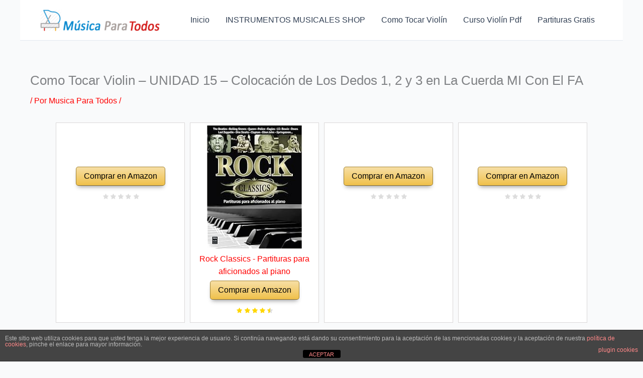

--- FILE ---
content_type: text/html; charset=utf-8
request_url: https://www.google.com/recaptcha/api2/aframe
body_size: -88
content:
<!DOCTYPE HTML><html><head><meta http-equiv="content-type" content="text/html; charset=UTF-8"></head><body><script nonce="RldB-tWXAgaMiDpZbRfQUQ">/** Anti-fraud and anti-abuse applications only. See google.com/recaptcha */ try{var clients={'sodar':'https://pagead2.googlesyndication.com/pagead/sodar?'};window.addEventListener("message",function(a){try{if(a.source===window.parent){var b=JSON.parse(a.data);var c=clients[b['id']];if(c){var d=document.createElement('img');d.src=c+b['params']+'&rc='+(localStorage.getItem("rc::a")?sessionStorage.getItem("rc::b"):"");window.document.body.appendChild(d);sessionStorage.setItem("rc::e",parseInt(sessionStorage.getItem("rc::e")||0)+1);localStorage.setItem("rc::h",'1769157462552');}}}catch(b){}});window.parent.postMessage("_grecaptcha_ready", "*");}catch(b){}</script></body></html>